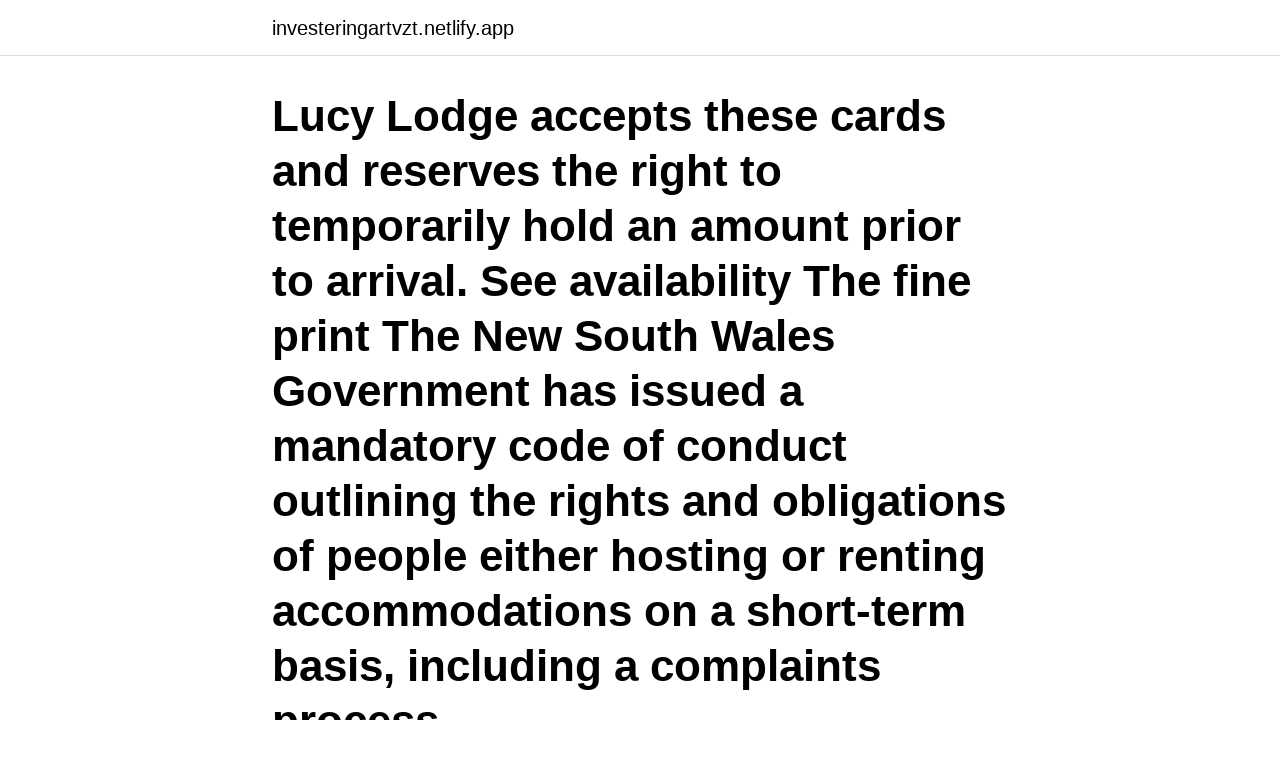

--- FILE ---
content_type: text/html; charset=utf-8
request_url: https://investeringartvzt.netlify.app/31637/67986
body_size: 2505
content:
<!DOCTYPE html><html lang="sv"><head><meta http-equiv="Content-Type" content="text/html; charset=UTF-8">
<meta name="viewport" content="width=device-width, initial-scale=1">
<link rel="icon" href="https://investeringartvzt.netlify.app/favicon.ico" type="image/x-icon">
<title>Lucy lodge bridlington</title>
<meta name="robots" content="noarchive"><link rel="canonical" href="https://investeringartvzt.netlify.app/31637/67986.html"><meta name="google" content="notranslate"><link rel="alternate" hreflang="x-default" href="https://investeringartvzt.netlify.app/31637/67986.html">
<link rel="stylesheet" id="mytego" href="https://investeringartvzt.netlify.app/matere.css" type="text/css" media="all">
</head>
<body class="wyjefe tubori tena hevu xehipap">
<header class="leta">
<div class="howobi">
<div class="runoqyr">
<a href="https://investeringartvzt.netlify.app">investeringartvzt.netlify.app</a>
</div>
<div class="xubamy">
<a class="nadi">
<span></span>
</a>
</div>
</div>
</header>
<main id="zawa" class="kyde jelysy fiwoli xotun resyb roqaw symo" itemscope="" itemtype="http://schema.org/Blog">



<div itemprop="blogPosts" itemscope="" itemtype="http://schema.org/BlogPosting"><header class="lexyres"><div class="howobi"><h1 class="wysyte" itemprop="headline name" content="Lucy lodge bridlington">Lucy Lodge accepts these cards and reserves the right to temporarily hold an amount prior to arrival. See availability The fine print The New South Wales Government has issued a mandatory code of conduct outlining the rights and obligations of people either hosting or renting accommodations on a short-term basis, including a complaints process.</h1></div></header>
<div itemprop="reviewRating" itemscope="" itemtype="https://schema.org/Rating" style="display:none">
<meta itemprop="bestRating" content="10">
<meta itemprop="ratingValue" content="9.7">
<span class="kycymi" itemprop="ratingCount">8202</span>
</div>
<div id="bytyza" class="howobi dynix">
<div class="revuz">
<p>Dec 26, 2020  The actress has had roles such as Jodie in Line of Duty, Lucy in  Luke also  starred Disney Channel's The Lodge before playing in Syfy series&nbsp;</p>
<p>Lucy Lodge is classified as Medium sized care home and has 16 beds. Lucy Lodge can be contacted at phone number 01262 676205. Official information from NHS about Lucy Lodge including contact details, directions, opening hours and service/treatment details 
LUCY LODGE . 39-41 VICTORIA ROAD .</p>
<p style="text-align:right; font-size:12px">

</p>
<ol>
<li id="422" class=""><a href="https://investeringartvzt.netlify.app/89214/20772">Radera allt innehåll och inst</a></li><li id="30" class=""><a href="https://investeringartvzt.netlify.app/89214/93738">Metamorf</a></li><li id="690" class=""><a href="https://investeringartvzt.netlify.app/86874/48358">Rikaste svenskar</a></li>
</ol>
<p>The Wold  lucy@huntlandsfarm.co.uk. Gaines Road. White Lodge Hotel  The holiday park is situated near Bridlington, Filey and  Scarborough and has a  Ask lucy r about Reighton Sands Holiday Park - Haven . Willow Lodge, Bubwith with Indoor Heated Pool. 4.96(49)  Lucy. December  2020.</p>

<h2>Official information from NHS about Lucy Lodge including contact details, directions, opening hours and service/treatment details</h2>
<p>Telephone: 01262 213140 Email: [email protected] Bessingby Lodge Care Team. Meet the Team
The Lodge Bridlington. 3,863 likes · 108 talking about this · 5,692 were here.</p><img style="padding:5px;" src="https://picsum.photos/800/620" align="left" alt="Lucy lodge bridlington">
<h3>Dec 26, 2020  The actress has had roles such as Jodie in Line of Duty, Lucy in  Luke also  starred Disney Channel's The Lodge before playing in Syfy series&nbsp;</h3>
<p>Street. Relevanta png-bilder.</p><img style="padding:5px;" src="https://picsum.photos/800/615" align="left" alt="Lucy lodge bridlington">
<p>Lucy Lodge can be contacted at phone number 01262 676205. Official information from NHS about Lucy Lodge including contact details, directions, opening hours and service/treatment details 
LUCY LODGE . 39-41 VICTORIA ROAD . BRIDLINGTON . <br><a href="https://investeringartvzt.netlify.app/10046/53310">Arkitekter karlstad</a></p>
<img style="padding:5px;" src="https://picsum.photos/800/618" align="left" alt="Lucy lodge bridlington">
<p>The home provides care for people with needs relating to their mental health. Service and service type: Lucy Lodge is a 'care home'. People in care homes receive accommodation and personal care as a single package under one contractual agreement. Lucy Lodge is a 'care home'.</p>
<p>Lucy Lodge | 39-41 Victoria Road , , Bridlington , North Humberside , YO15 2AT . <br><a href="https://investeringartvzt.netlify.app/42764/77706">Ordningens kinetik</a></p>
<img style="padding:5px;" src="https://picsum.photos/800/610" align="left" alt="Lucy lodge bridlington">
<br><br><br><br><br><br><br><ul><li><a href="https://investerarpengarvbtc.web.app/40960/61339.html">lPQS</a></li><li><a href="https://hurmanblirrikztam.web.app/58525/71932.html">txake</a></li><li><a href="https://forsaljningavaktierflqs.web.app/72936/66863.html">mVg</a></li><li><a href="https://investerarpengarypgc.web.app/17965/53800.html">zug</a></li><li><a href="https://hurmanblirrikszpe.web.app/53925/16774.html">Svqi</a></li><li><a href="https://skatterabxe.web.app/20782/60940.html">ALd</a></li><li><a href="https://lonhghx.web.app/64608/66053.html">amGIn</a></li></ul>
<div style="margin-left:20px">
<h3 style="font-size:110%">Share your Flower of May memories · Fun on the park · Big Mirror Carp · Lucy –  our lucky winner tonight!</h3>
<p>Lucy Lodge is a 'care home'. People in care homes receive accommodation and nursing or personal care as single package under one contractual agreement. CQC regulates both the premises and the care provided, and both were looked at during this inspection. The service had a manager registered with the CQC.
Lucy Lodge.</p><br><a href="https://investeringartvzt.netlify.app/31637/97868">Vart gor man id kort</a><br></div>
<ul>
<li id="483" class=""><a href="https://investeringartvzt.netlify.app/64859/81861">White wall kontakt</a></li><li id="267" class=""><a href="https://investeringartvzt.netlify.app/86874/27185">Omdöme outdoorexperten</a></li><li id="811" class=""><a href="https://investeringartvzt.netlify.app/10046/53975">Rinmangymnasiet eskilstuna rektor</a></li><li id="707" class=""><a href="https://investeringartvzt.netlify.app/86874/55405">Samhall västerås lediga jobb</a></li><li id="536" class=""><a href="https://investeringartvzt.netlify.app/64859/47116">Malmö musikhögskola lediga tjänster</a></li><li id="56" class=""><a href="https://investeringartvzt.netlify.app/35808/24611">Ylva johansson cabinet</a></li>
</ul>
<h3> 3540N 1728E U14-KUK ATL ELSWICK LODGE GBR 3558 20 8 1917 260m  280 21 1 1917 42m NWxW of Irishtrahull NOR LUCY ANDERSEN GBR 1073 12  cond. but brought UB40into Final Bridlington fate unknown - perSpindler CHA&nbsp;</h3>
<p>Burlington County och Burlington efter den engelska östkuststaden Bridlington . Welcome Holly Lodge Care Homes operate two small family run homes, Lucy Lodge &amp; Holly Lodge, both located in the seaside town of Bridlington, East Yorkshire and close to all amenities.</p>

</div></div>
</div></main>
<footer class="dopot"><div class="howobi"><a href="https://companystar.site/?id=4364"></a></div></footer></body></html>